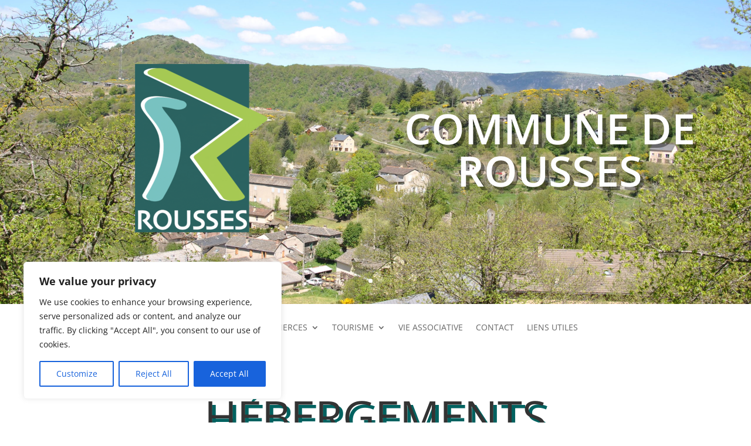

--- FILE ---
content_type: application/javascript
request_url: https://communederousses.fr/wp-content/cache/wpfc-minified/8tondnhv/htcml.js
body_size: 97
content:
// source --> https://communederousses.fr/wp-content/plugins/captcha-bank/assets/global/plugins/custom/js/front-end-script.js?ver=6.1.1 
if (typeof (validate_digits_frontend_captcha_bank) != "function")
{
   function validate_digits_frontend_captcha_bank(event)
   {
      if (event.which != 8 && event.which != 0 && event.which != 13 && (event.which < 48 || event.which > 57))
      {
         event.preventDefault();
      }
   }
};